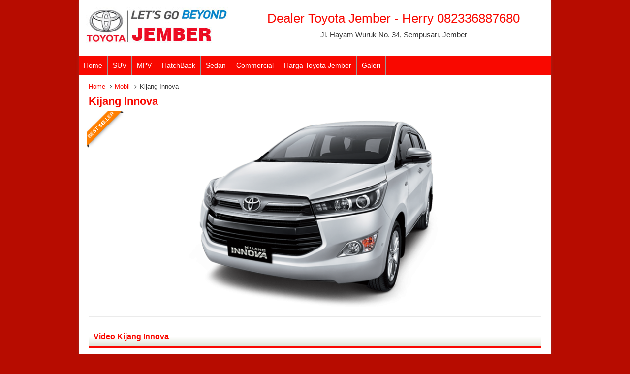

--- FILE ---
content_type: text/html; charset=UTF-8
request_url: https://toyotajember.com/mobil/kijang-innova/
body_size: 12995
content:
<!DOCTYPE html>
<!--[if IE]>
<script src="http://html5shiv.googlecode.com/svn/trunk/html5.js"></script>
<![endif]-->
<head>
<meta charset="utf-8">

<link rel="profile" href="http://gmpg.org/xfn/11" />
<link rel="pingback" href="https://toyotajember.com/xmlrpc.php" />
<meta name="viewport" content="width=device-width, initial-scale=1.0">
<link rel="stylesheet" type="text/css" href="http://fonts.googleapis.com/css?family=Raleway">

		<!-- All in One SEO 4.9.3 - aioseo.com -->
		<title>Kijang Innova - Dealer Toyota Jember</title>
	<meta name="description" content="Dealer Resmi Mobil Toyota Kijang Innova Jember - Dapatkan Promo dan Harga Terbaik Toyota Kijang Innova. Hubungi Sales Toyota Jember : Herry Wahyudi di Nomer 082336887680 (WA). Pelayanan cepat, ramah di Toyota Jember. Kami melayani seuruh wilayah Jawa Timur seperti; Lumajang, Bondowoso, Banyuwangi dan Situbondo. Exterior Toyota Kijang Innova Eksterior Toyota Kijang Innova hadir dengan konsep dynamic" />
	<meta name="robots" content="max-image-preview:large" />
	<meta name="google-site-verification" content="_24QxTBbzpX6dXwkj5I04c7MYVCY4Fvz6i4eydJc5Jg" />
	<link rel="canonical" href="https://toyotajember.com/mobil/kijang-innova/" />
	<meta name="generator" content="All in One SEO (AIOSEO) 4.9.3" />
		<meta property="og:locale" content="en_US" />
		<meta property="og:site_name" content="Dealer Toyota Jember - Promo Toyota" />
		<meta property="og:type" content="article" />
		<meta property="og:title" content="Kijang Innova - Dealer Toyota Jember" />
		<meta property="og:description" content="Dealer Resmi Mobil Toyota Kijang Innova Jember - Dapatkan Promo dan Harga Terbaik Toyota Kijang Innova. Hubungi Sales Toyota Jember : Herry Wahyudi di Nomer 082336887680 (WA). Pelayanan cepat, ramah di Toyota Jember. Kami melayani seuruh wilayah Jawa Timur seperti; Lumajang, Bondowoso, Banyuwangi dan Situbondo. Exterior Toyota Kijang Innova Eksterior Toyota Kijang Innova hadir dengan konsep dynamic" />
		<meta property="og:url" content="https://toyotajember.com/mobil/kijang-innova/" />
		<meta property="og:image" content="https://toyotajember.com/wp-content/uploads/2020/01/toyotajember.com07.jpg" />
		<meta property="og:image:secure_url" content="https://toyotajember.com/wp-content/uploads/2020/01/toyotajember.com07.jpg" />
		<meta property="og:image:width" content="720" />
		<meta property="og:image:height" content="415" />
		<meta property="article:published_time" content="2023-02-18T13:48:02+00:00" />
		<meta property="article:modified_time" content="2023-03-04T23:54:26+00:00" />
		<meta name="twitter:card" content="summary_large_image" />
		<meta name="twitter:title" content="Kijang Innova - Dealer Toyota Jember" />
		<meta name="twitter:description" content="Dealer Resmi Mobil Toyota Kijang Innova Jember - Dapatkan Promo dan Harga Terbaik Toyota Kijang Innova. Hubungi Sales Toyota Jember : Herry Wahyudi di Nomer 082336887680 (WA). Pelayanan cepat, ramah di Toyota Jember. Kami melayani seuruh wilayah Jawa Timur seperti; Lumajang, Bondowoso, Banyuwangi dan Situbondo. Exterior Toyota Kijang Innova Eksterior Toyota Kijang Innova hadir dengan konsep dynamic" />
		<meta name="twitter:image" content="https://toyotajember.com/wp-content/uploads/2020/01/toyotajember.com07.jpg" />
		<script type="application/ld+json" class="aioseo-schema">
			{"@context":"https:\/\/schema.org","@graph":[{"@type":"BreadcrumbList","@id":"https:\/\/toyotajember.com\/mobil\/kijang-innova\/#breadcrumblist","itemListElement":[{"@type":"ListItem","@id":"https:\/\/toyotajember.com#listItem","position":1,"name":"Home","item":"https:\/\/toyotajember.com","nextItem":{"@type":"ListItem","@id":"https:\/\/toyotajember.com\/mobil\/#listItem","name":"Mobil"}},{"@type":"ListItem","@id":"https:\/\/toyotajember.com\/mobil\/#listItem","position":2,"name":"Mobil","item":"https:\/\/toyotajember.com\/mobil\/","nextItem":{"@type":"ListItem","@id":"https:\/\/toyotajember.com\/mobil\/kijang-innova\/#listItem","name":"Kijang Innova"},"previousItem":{"@type":"ListItem","@id":"https:\/\/toyotajember.com#listItem","name":"Home"}},{"@type":"ListItem","@id":"https:\/\/toyotajember.com\/mobil\/kijang-innova\/#listItem","position":3,"name":"Kijang Innova","previousItem":{"@type":"ListItem","@id":"https:\/\/toyotajember.com\/mobil\/#listItem","name":"Mobil"}}]},{"@type":"Organization","@id":"https:\/\/toyotajember.com\/#organization","name":"Toyota Auto2000 Jember","description":"Promo Toyota","url":"https:\/\/toyotajember.com\/","telephone":"+6282336887680","logo":{"@type":"ImageObject","url":"https:\/\/toyotajember.com\/wp-content\/uploads\/2018\/09\/Gambar_Logo_Toyota.gif","@id":"https:\/\/toyotajember.com\/mobil\/kijang-innova\/#organizationLogo","width":328,"height":283},"image":{"@id":"https:\/\/toyotajember.com\/mobil\/kijang-innova\/#organizationLogo"}},{"@type":"WebPage","@id":"https:\/\/toyotajember.com\/mobil\/kijang-innova\/#webpage","url":"https:\/\/toyotajember.com\/mobil\/kijang-innova\/","name":"Kijang Innova - Dealer Toyota Jember","description":"Dealer Resmi Mobil Toyota Kijang Innova Jember - Dapatkan Promo dan Harga Terbaik Toyota Kijang Innova. Hubungi Sales Toyota Jember : Herry Wahyudi di Nomer 082336887680 (WA). Pelayanan cepat, ramah di Toyota Jember. Kami melayani seuruh wilayah Jawa Timur seperti; Lumajang, Bondowoso, Banyuwangi dan Situbondo. Exterior Toyota Kijang Innova Eksterior Toyota Kijang Innova hadir dengan konsep dynamic","inLanguage":"en-US","isPartOf":{"@id":"https:\/\/toyotajember.com\/#website"},"breadcrumb":{"@id":"https:\/\/toyotajember.com\/mobil\/kijang-innova\/#breadcrumblist"},"image":{"@type":"ImageObject","url":"https:\/\/toyotajember.com\/wp-content\/uploads\/2018\/09\/Toyota-Kijang-Innova.png","@id":"https:\/\/toyotajember.com\/mobil\/kijang-innova\/#mainImage","width":850,"height":431},"primaryImageOfPage":{"@id":"https:\/\/toyotajember.com\/mobil\/kijang-innova\/#mainImage"},"datePublished":"2023-02-18T13:48:02+00:00","dateModified":"2023-03-04T23:54:26+00:00"},{"@type":"WebSite","@id":"https:\/\/toyotajember.com\/#website","url":"https:\/\/toyotajember.com\/","name":"Dealer Toyota Jember","description":"Promo Toyota","inLanguage":"en-US","publisher":{"@id":"https:\/\/toyotajember.com\/#organization"}}]}
		</script>
		<!-- All in One SEO -->

		<link rel="Shortcut Icon" href="https://toyotajember.com/wp-content/uploads/2018/09/Gambar_Logo_Toyota.gif" type="image/x-icon" />
		<link rel='dns-prefetch' href='//maxcdn.bootstrapcdn.com' />
<script type="text/javascript">
window._wpemojiSettings = {"baseUrl":"https:\/\/s.w.org\/images\/core\/emoji\/14.0.0\/72x72\/","ext":".png","svgUrl":"https:\/\/s.w.org\/images\/core\/emoji\/14.0.0\/svg\/","svgExt":".svg","source":{"concatemoji":"https:\/\/toyotajember.com\/wp-includes\/js\/wp-emoji-release.min.js"}};
/*! This file is auto-generated */
!function(i,n){var o,s,e;function c(e){try{var t={supportTests:e,timestamp:(new Date).valueOf()};sessionStorage.setItem(o,JSON.stringify(t))}catch(e){}}function p(e,t,n){e.clearRect(0,0,e.canvas.width,e.canvas.height),e.fillText(t,0,0);var t=new Uint32Array(e.getImageData(0,0,e.canvas.width,e.canvas.height).data),r=(e.clearRect(0,0,e.canvas.width,e.canvas.height),e.fillText(n,0,0),new Uint32Array(e.getImageData(0,0,e.canvas.width,e.canvas.height).data));return t.every(function(e,t){return e===r[t]})}function u(e,t,n){switch(t){case"flag":return n(e,"\ud83c\udff3\ufe0f\u200d\u26a7\ufe0f","\ud83c\udff3\ufe0f\u200b\u26a7\ufe0f")?!1:!n(e,"\ud83c\uddfa\ud83c\uddf3","\ud83c\uddfa\u200b\ud83c\uddf3")&&!n(e,"\ud83c\udff4\udb40\udc67\udb40\udc62\udb40\udc65\udb40\udc6e\udb40\udc67\udb40\udc7f","\ud83c\udff4\u200b\udb40\udc67\u200b\udb40\udc62\u200b\udb40\udc65\u200b\udb40\udc6e\u200b\udb40\udc67\u200b\udb40\udc7f");case"emoji":return!n(e,"\ud83e\udef1\ud83c\udffb\u200d\ud83e\udef2\ud83c\udfff","\ud83e\udef1\ud83c\udffb\u200b\ud83e\udef2\ud83c\udfff")}return!1}function f(e,t,n){var r="undefined"!=typeof WorkerGlobalScope&&self instanceof WorkerGlobalScope?new OffscreenCanvas(300,150):i.createElement("canvas"),a=r.getContext("2d",{willReadFrequently:!0}),o=(a.textBaseline="top",a.font="600 32px Arial",{});return e.forEach(function(e){o[e]=t(a,e,n)}),o}function t(e){var t=i.createElement("script");t.src=e,t.defer=!0,i.head.appendChild(t)}"undefined"!=typeof Promise&&(o="wpEmojiSettingsSupports",s=["flag","emoji"],n.supports={everything:!0,everythingExceptFlag:!0},e=new Promise(function(e){i.addEventListener("DOMContentLoaded",e,{once:!0})}),new Promise(function(t){var n=function(){try{var e=JSON.parse(sessionStorage.getItem(o));if("object"==typeof e&&"number"==typeof e.timestamp&&(new Date).valueOf()<e.timestamp+604800&&"object"==typeof e.supportTests)return e.supportTests}catch(e){}return null}();if(!n){if("undefined"!=typeof Worker&&"undefined"!=typeof OffscreenCanvas&&"undefined"!=typeof URL&&URL.createObjectURL&&"undefined"!=typeof Blob)try{var e="postMessage("+f.toString()+"("+[JSON.stringify(s),u.toString(),p.toString()].join(",")+"));",r=new Blob([e],{type:"text/javascript"}),a=new Worker(URL.createObjectURL(r),{name:"wpTestEmojiSupports"});return void(a.onmessage=function(e){c(n=e.data),a.terminate(),t(n)})}catch(e){}c(n=f(s,u,p))}t(n)}).then(function(e){for(var t in e)n.supports[t]=e[t],n.supports.everything=n.supports.everything&&n.supports[t],"flag"!==t&&(n.supports.everythingExceptFlag=n.supports.everythingExceptFlag&&n.supports[t]);n.supports.everythingExceptFlag=n.supports.everythingExceptFlag&&!n.supports.flag,n.DOMReady=!1,n.readyCallback=function(){n.DOMReady=!0}}).then(function(){return e}).then(function(){var e;n.supports.everything||(n.readyCallback(),(e=n.source||{}).concatemoji?t(e.concatemoji):e.wpemoji&&e.twemoji&&(t(e.twemoji),t(e.wpemoji)))}))}((window,document),window._wpemojiSettings);
</script>
<style type="text/css">
img.wp-smiley,
img.emoji {
	display: inline !important;
	border: none !important;
	box-shadow: none !important;
	height: 1em !important;
	width: 1em !important;
	margin: 0 0.07em !important;
	vertical-align: -0.1em !important;
	background: none !important;
	padding: 0 !important;
}
</style>
	<link rel='stylesheet' id='wp-block-library-css' href='https://toyotajember.com/wp-includes/css/dist/block-library/style.min.css' type='text/css' media='all' />
<link rel='stylesheet' id='aioseo/css/src/vue/standalone/blocks/table-of-contents/global.scss-css' href='https://toyotajember.com/wp-content/plugins/all-in-one-seo-pack/dist/Lite/assets/css/table-of-contents/global.e90f6d47.css' type='text/css' media='all' />
<style id='classic-theme-styles-inline-css' type='text/css'>
/*! This file is auto-generated */
.wp-block-button__link{color:#fff;background-color:#32373c;border-radius:9999px;box-shadow:none;text-decoration:none;padding:calc(.667em + 2px) calc(1.333em + 2px);font-size:1.125em}.wp-block-file__button{background:#32373c;color:#fff;text-decoration:none}
</style>
<style id='global-styles-inline-css' type='text/css'>
body{--wp--preset--color--black: #000000;--wp--preset--color--cyan-bluish-gray: #abb8c3;--wp--preset--color--white: #ffffff;--wp--preset--color--pale-pink: #f78da7;--wp--preset--color--vivid-red: #cf2e2e;--wp--preset--color--luminous-vivid-orange: #ff6900;--wp--preset--color--luminous-vivid-amber: #fcb900;--wp--preset--color--light-green-cyan: #7bdcb5;--wp--preset--color--vivid-green-cyan: #00d084;--wp--preset--color--pale-cyan-blue: #8ed1fc;--wp--preset--color--vivid-cyan-blue: #0693e3;--wp--preset--color--vivid-purple: #9b51e0;--wp--preset--gradient--vivid-cyan-blue-to-vivid-purple: linear-gradient(135deg,rgba(6,147,227,1) 0%,rgb(155,81,224) 100%);--wp--preset--gradient--light-green-cyan-to-vivid-green-cyan: linear-gradient(135deg,rgb(122,220,180) 0%,rgb(0,208,130) 100%);--wp--preset--gradient--luminous-vivid-amber-to-luminous-vivid-orange: linear-gradient(135deg,rgba(252,185,0,1) 0%,rgba(255,105,0,1) 100%);--wp--preset--gradient--luminous-vivid-orange-to-vivid-red: linear-gradient(135deg,rgba(255,105,0,1) 0%,rgb(207,46,46) 100%);--wp--preset--gradient--very-light-gray-to-cyan-bluish-gray: linear-gradient(135deg,rgb(238,238,238) 0%,rgb(169,184,195) 100%);--wp--preset--gradient--cool-to-warm-spectrum: linear-gradient(135deg,rgb(74,234,220) 0%,rgb(151,120,209) 20%,rgb(207,42,186) 40%,rgb(238,44,130) 60%,rgb(251,105,98) 80%,rgb(254,248,76) 100%);--wp--preset--gradient--blush-light-purple: linear-gradient(135deg,rgb(255,206,236) 0%,rgb(152,150,240) 100%);--wp--preset--gradient--blush-bordeaux: linear-gradient(135deg,rgb(254,205,165) 0%,rgb(254,45,45) 50%,rgb(107,0,62) 100%);--wp--preset--gradient--luminous-dusk: linear-gradient(135deg,rgb(255,203,112) 0%,rgb(199,81,192) 50%,rgb(65,88,208) 100%);--wp--preset--gradient--pale-ocean: linear-gradient(135deg,rgb(255,245,203) 0%,rgb(182,227,212) 50%,rgb(51,167,181) 100%);--wp--preset--gradient--electric-grass: linear-gradient(135deg,rgb(202,248,128) 0%,rgb(113,206,126) 100%);--wp--preset--gradient--midnight: linear-gradient(135deg,rgb(2,3,129) 0%,rgb(40,116,252) 100%);--wp--preset--font-size--small: 13px;--wp--preset--font-size--medium: 20px;--wp--preset--font-size--large: 36px;--wp--preset--font-size--x-large: 42px;--wp--preset--spacing--20: 0.44rem;--wp--preset--spacing--30: 0.67rem;--wp--preset--spacing--40: 1rem;--wp--preset--spacing--50: 1.5rem;--wp--preset--spacing--60: 2.25rem;--wp--preset--spacing--70: 3.38rem;--wp--preset--spacing--80: 5.06rem;--wp--preset--shadow--natural: 6px 6px 9px rgba(0, 0, 0, 0.2);--wp--preset--shadow--deep: 12px 12px 50px rgba(0, 0, 0, 0.4);--wp--preset--shadow--sharp: 6px 6px 0px rgba(0, 0, 0, 0.2);--wp--preset--shadow--outlined: 6px 6px 0px -3px rgba(255, 255, 255, 1), 6px 6px rgba(0, 0, 0, 1);--wp--preset--shadow--crisp: 6px 6px 0px rgba(0, 0, 0, 1);}:where(.is-layout-flex){gap: 0.5em;}:where(.is-layout-grid){gap: 0.5em;}body .is-layout-flow > .alignleft{float: left;margin-inline-start: 0;margin-inline-end: 2em;}body .is-layout-flow > .alignright{float: right;margin-inline-start: 2em;margin-inline-end: 0;}body .is-layout-flow > .aligncenter{margin-left: auto !important;margin-right: auto !important;}body .is-layout-constrained > .alignleft{float: left;margin-inline-start: 0;margin-inline-end: 2em;}body .is-layout-constrained > .alignright{float: right;margin-inline-start: 2em;margin-inline-end: 0;}body .is-layout-constrained > .aligncenter{margin-left: auto !important;margin-right: auto !important;}body .is-layout-constrained > :where(:not(.alignleft):not(.alignright):not(.alignfull)){max-width: var(--wp--style--global--content-size);margin-left: auto !important;margin-right: auto !important;}body .is-layout-constrained > .alignwide{max-width: var(--wp--style--global--wide-size);}body .is-layout-flex{display: flex;}body .is-layout-flex{flex-wrap: wrap;align-items: center;}body .is-layout-flex > *{margin: 0;}body .is-layout-grid{display: grid;}body .is-layout-grid > *{margin: 0;}:where(.wp-block-columns.is-layout-flex){gap: 2em;}:where(.wp-block-columns.is-layout-grid){gap: 2em;}:where(.wp-block-post-template.is-layout-flex){gap: 1.25em;}:where(.wp-block-post-template.is-layout-grid){gap: 1.25em;}.has-black-color{color: var(--wp--preset--color--black) !important;}.has-cyan-bluish-gray-color{color: var(--wp--preset--color--cyan-bluish-gray) !important;}.has-white-color{color: var(--wp--preset--color--white) !important;}.has-pale-pink-color{color: var(--wp--preset--color--pale-pink) !important;}.has-vivid-red-color{color: var(--wp--preset--color--vivid-red) !important;}.has-luminous-vivid-orange-color{color: var(--wp--preset--color--luminous-vivid-orange) !important;}.has-luminous-vivid-amber-color{color: var(--wp--preset--color--luminous-vivid-amber) !important;}.has-light-green-cyan-color{color: var(--wp--preset--color--light-green-cyan) !important;}.has-vivid-green-cyan-color{color: var(--wp--preset--color--vivid-green-cyan) !important;}.has-pale-cyan-blue-color{color: var(--wp--preset--color--pale-cyan-blue) !important;}.has-vivid-cyan-blue-color{color: var(--wp--preset--color--vivid-cyan-blue) !important;}.has-vivid-purple-color{color: var(--wp--preset--color--vivid-purple) !important;}.has-black-background-color{background-color: var(--wp--preset--color--black) !important;}.has-cyan-bluish-gray-background-color{background-color: var(--wp--preset--color--cyan-bluish-gray) !important;}.has-white-background-color{background-color: var(--wp--preset--color--white) !important;}.has-pale-pink-background-color{background-color: var(--wp--preset--color--pale-pink) !important;}.has-vivid-red-background-color{background-color: var(--wp--preset--color--vivid-red) !important;}.has-luminous-vivid-orange-background-color{background-color: var(--wp--preset--color--luminous-vivid-orange) !important;}.has-luminous-vivid-amber-background-color{background-color: var(--wp--preset--color--luminous-vivid-amber) !important;}.has-light-green-cyan-background-color{background-color: var(--wp--preset--color--light-green-cyan) !important;}.has-vivid-green-cyan-background-color{background-color: var(--wp--preset--color--vivid-green-cyan) !important;}.has-pale-cyan-blue-background-color{background-color: var(--wp--preset--color--pale-cyan-blue) !important;}.has-vivid-cyan-blue-background-color{background-color: var(--wp--preset--color--vivid-cyan-blue) !important;}.has-vivid-purple-background-color{background-color: var(--wp--preset--color--vivid-purple) !important;}.has-black-border-color{border-color: var(--wp--preset--color--black) !important;}.has-cyan-bluish-gray-border-color{border-color: var(--wp--preset--color--cyan-bluish-gray) !important;}.has-white-border-color{border-color: var(--wp--preset--color--white) !important;}.has-pale-pink-border-color{border-color: var(--wp--preset--color--pale-pink) !important;}.has-vivid-red-border-color{border-color: var(--wp--preset--color--vivid-red) !important;}.has-luminous-vivid-orange-border-color{border-color: var(--wp--preset--color--luminous-vivid-orange) !important;}.has-luminous-vivid-amber-border-color{border-color: var(--wp--preset--color--luminous-vivid-amber) !important;}.has-light-green-cyan-border-color{border-color: var(--wp--preset--color--light-green-cyan) !important;}.has-vivid-green-cyan-border-color{border-color: var(--wp--preset--color--vivid-green-cyan) !important;}.has-pale-cyan-blue-border-color{border-color: var(--wp--preset--color--pale-cyan-blue) !important;}.has-vivid-cyan-blue-border-color{border-color: var(--wp--preset--color--vivid-cyan-blue) !important;}.has-vivid-purple-border-color{border-color: var(--wp--preset--color--vivid-purple) !important;}.has-vivid-cyan-blue-to-vivid-purple-gradient-background{background: var(--wp--preset--gradient--vivid-cyan-blue-to-vivid-purple) !important;}.has-light-green-cyan-to-vivid-green-cyan-gradient-background{background: var(--wp--preset--gradient--light-green-cyan-to-vivid-green-cyan) !important;}.has-luminous-vivid-amber-to-luminous-vivid-orange-gradient-background{background: var(--wp--preset--gradient--luminous-vivid-amber-to-luminous-vivid-orange) !important;}.has-luminous-vivid-orange-to-vivid-red-gradient-background{background: var(--wp--preset--gradient--luminous-vivid-orange-to-vivid-red) !important;}.has-very-light-gray-to-cyan-bluish-gray-gradient-background{background: var(--wp--preset--gradient--very-light-gray-to-cyan-bluish-gray) !important;}.has-cool-to-warm-spectrum-gradient-background{background: var(--wp--preset--gradient--cool-to-warm-spectrum) !important;}.has-blush-light-purple-gradient-background{background: var(--wp--preset--gradient--blush-light-purple) !important;}.has-blush-bordeaux-gradient-background{background: var(--wp--preset--gradient--blush-bordeaux) !important;}.has-luminous-dusk-gradient-background{background: var(--wp--preset--gradient--luminous-dusk) !important;}.has-pale-ocean-gradient-background{background: var(--wp--preset--gradient--pale-ocean) !important;}.has-electric-grass-gradient-background{background: var(--wp--preset--gradient--electric-grass) !important;}.has-midnight-gradient-background{background: var(--wp--preset--gradient--midnight) !important;}.has-small-font-size{font-size: var(--wp--preset--font-size--small) !important;}.has-medium-font-size{font-size: var(--wp--preset--font-size--medium) !important;}.has-large-font-size{font-size: var(--wp--preset--font-size--large) !important;}.has-x-large-font-size{font-size: var(--wp--preset--font-size--x-large) !important;}
.wp-block-navigation a:where(:not(.wp-element-button)){color: inherit;}
:where(.wp-block-post-template.is-layout-flex){gap: 1.25em;}:where(.wp-block-post-template.is-layout-grid){gap: 1.25em;}
:where(.wp-block-columns.is-layout-flex){gap: 2em;}:where(.wp-block-columns.is-layout-grid){gap: 2em;}
.wp-block-pullquote{font-size: 1.5em;line-height: 1.6;}
</style>
<link rel='stylesheet' id='font-awesome-css' href='//maxcdn.bootstrapcdn.com/font-awesome/4.7.0/css/font-awesome.min.css' type='text/css' media='all' />
<link rel='stylesheet' id='lcb-css-movement-css' href='https://toyotajember.com/wp-content/plugins/lead-call-buttons/css/movement.css' type='text/css' media='all' />
<link rel='stylesheet' id='lcb-css-main-css' href='https://toyotajember.com/wp-content/plugins/lead-call-buttons/css/plugin-main.css' type='text/css' media='all' />
<link rel='stylesheet' id='vcss-css' href='https://toyotajember.com/wp-content/themes/DealerMobil/css/v-css.css' type='text/css' media='all' />
<link rel='stylesheet' id='style-css' href='https://toyotajember.com/wp-content/themes/DealerMobil/style.css' type='text/css' media='all' />
<script type='text/javascript' src='https://toyotajember.com/wp-content/plugins/lead-call-buttons/js/movement.js' defer='defer' id='lead_call_button_movement_script-js'></script>
<script type='text/javascript' src='https://toyotajember.com/wp-content/plugins/lead-call-buttons/js/script.js' defer='defer' id='lead_call_button_script-js'></script>
<link rel="https://api.w.org/" href="https://toyotajember.com/wp-json/" /><link rel="EditURI" type="application/rsd+xml" title="RSD" href="https://toyotajember.com/xmlrpc.php?rsd" />
<link rel='shortlink' href='https://toyotajember.com/?p=48' />
<link rel="alternate" type="application/json+oembed" href="https://toyotajember.com/wp-json/oembed/1.0/embed?url=https%3A%2F%2Ftoyotajember.com%2Fmobil%2Fkijang-innova%2F" />
<link rel="alternate" type="text/xml+oembed" href="https://toyotajember.com/wp-json/oembed/1.0/embed?url=https%3A%2F%2Ftoyotajember.com%2Fmobil%2Fkijang-innova%2F&#038;format=xml" />
<!-- Google Tag Manager -->
<script>(function(w,d,s,l,i){w[l]=w[l]||[];w[l].push({'gtm.start':
new Date().getTime(),event:'gtm.js'});var f=d.getElementsByTagName(s)[0],
j=d.createElement(s),dl=l!='dataLayer'?'&l='+l:'';j.async=true;j.src=
'https://www.googletagmanager.com/gtm.js?id='+i+dl;f.parentNode.insertBefore(j,f);
})(window,document,'script','dataLayer','GTM-TQGL9D3');</script>
<!-- End Google Tag Manager -->			<style type="text/css">
							</style>		
		<style type="text/css">
body{ margin:0px auto; padding:0px;
background-color:#B70C00;}
a, h1, h2, h3, h4  {color:#F90800;}
.vtr-menu-icon {background-color: #F90800;}
.vtr-menu  {background-color: #F90800;}
.vtr-menu  li.active > a,.vtr-menu  li.active,.vtr-menu  li:hover > a {	background-color: #000;}
.wp-pagenavi a:hover{color:#FFF;background-color:#F90800;}
.current{color:#FFFFFF;background-color:#F90800;}
#widget-form .button {background:#F90800;}
.sidebar h4{background-color: #F90800;}
.sidebar .box ul li a:hover{ color: #F90800; }
.btn{ background-color: #F90800; }
.button-widget-link{color:#F90800;}
.vtr-title{color: #F90800;border-bottom-width: 4px;border-bottom-style: solid;border-bottom-color:#F90800;}
.footer a{color:#F90800;border-top-color: #F90800;}
.vcard-name {color:#F90800;}
.vcard-footer {	background-color: #F90800;}
.keatas a{color:#999;}
.header-title{color: #F90800;} 
</style>
</head>
<body>
<div id="wrap">
<div class="header">
<div class="grid-4"><div class="header-logo"><a href="https://toyotajember.com" title="Dealer Toyota Jember">
<img src="https://toyotajember.com/wp-content/uploads/2023/08/logo-toyota-jember.jpg" alt="Dealer Toyota Jember" ></a></div>
</div>
<div class="grid-8">
<div class="header-title">Dealer Toyota Jember - Herry 082336887680<p>Jl. Hayam Wuruk No. 34, Sempusari, Jember</p></div>
    </div>
</div>
<div class="vtr-menu-wrap">
    <div class="vtr-menu-icon">Menu <i class="icon-th-list pull-right"></i></div>
    <div class="menu-menu-1-container"><ul id="menu-menu-1" class="mobile-menu"><li id="menu-item-62" class="menu-item menu-item-type-custom menu-item-object-custom menu-item-home menu-item-62"><a href="https://toyotajember.com/">Home</a></li>
<li id="menu-item-86" class="menu-item menu-item-type-custom menu-item-object-custom menu-item-has-children menu-item-86"><a href="#">SUV</a>
<ul class="sub-menu">
	<li id="menu-item-91" class="menu-item menu-item-type-custom menu-item-object-custom menu-item-91"><a href="https://toyotajember.com/mobil/all-new-c-hr/">C-HR</a></li>
	<li id="menu-item-92" class="menu-item menu-item-type-custom menu-item-object-custom menu-item-92"><a href="https://toyotajember.com/mobil/all-new-rush/">New Rush</a></li>
	<li id="menu-item-93" class="menu-item menu-item-type-custom menu-item-object-custom menu-item-93"><a href="https://toyotajember.com/mobil/fortuner-trd/">Fortuner</a></li>
	<li id="menu-item-94" class="menu-item menu-item-type-custom menu-item-object-custom menu-item-94"><a href="https://toyotajember.com/mobil/land-cruiser/">Land Cruiser</a></li>
</ul>
</li>
<li id="menu-item-87" class="menu-item menu-item-type-custom menu-item-object-custom current-menu-ancestor current-menu-parent menu-item-has-children menu-item-87"><a href="#">MPV</a>
<ul class="sub-menu">
	<li id="menu-item-103" class="menu-item menu-item-type-custom menu-item-object-custom menu-item-103"><a href="https://toyotajember.com/mobil/calya/">Calya</a></li>
	<li id="menu-item-102" class="menu-item menu-item-type-custom menu-item-object-custom menu-item-102"><a href="https://toyotajember.com/mobil/avanza/">Great New Avanza</a></li>
	<li id="menu-item-110" class="menu-item menu-item-type-custom menu-item-object-custom menu-item-110"><a href="https://toyotajember.com/mobil/veloz/">Veloz</a></li>
	<li id="menu-item-107" class="menu-item menu-item-type-custom menu-item-object-custom menu-item-107"><a href="https://toyotajember.com/mobil/new-sienta/">New Sienta</a></li>
	<li id="menu-item-101" class="menu-item menu-item-type-custom menu-item-object-custom menu-item-101"><a href="https://toyotajember.com/mobil/all-new-voxy/">All New Voxy</a></li>
	<li id="menu-item-104" class="menu-item menu-item-type-custom menu-item-object-custom current-menu-item menu-item-104"><a href="https://toyotajember.com/mobil/kijang-innova/" aria-current="page">Kijang Innova</a></li>
	<li id="menu-item-109" class="menu-item menu-item-type-custom menu-item-object-custom menu-item-109"><a href="https://toyotajember.com/mobil/new-venturer/">New Venturer</a></li>
	<li id="menu-item-105" class="menu-item menu-item-type-custom menu-item-object-custom menu-item-105"><a href="https://toyotajember.com/mobil/nav1/">NAV1</a></li>
	<li id="menu-item-106" class="menu-item menu-item-type-custom menu-item-object-custom menu-item-106"><a href="https://toyotajember.com/mobil/new-alphard/">New Alphard</a></li>
	<li id="menu-item-108" class="menu-item menu-item-type-custom menu-item-object-custom menu-item-108"><a href="https://toyotajember.com/mobil/new-vellfire/">New Vellfire</a></li>
</ul>
</li>
<li id="menu-item-88" class="menu-item menu-item-type-custom menu-item-object-custom menu-item-has-children menu-item-88"><a href="#">HatchBack</a>
<ul class="sub-menu">
	<li id="menu-item-95" class="menu-item menu-item-type-custom menu-item-object-custom menu-item-95"><a href="https://toyotajember.com/mobil/new-agya/">New Agya</a></li>
	<li id="menu-item-96" class="menu-item menu-item-type-custom menu-item-object-custom menu-item-96"><a href="https://toyotajember.com/mobil/etios-valco/">Etios Valco</a></li>
	<li id="menu-item-97" class="menu-item menu-item-type-custom menu-item-object-custom menu-item-97"><a href="https://toyotajember.com/mobil/new-yaris/">New Yaris</a></li>
</ul>
</li>
<li id="menu-item-89" class="menu-item menu-item-type-custom menu-item-object-custom menu-item-has-children menu-item-89"><a href="#">Sedan</a>
<ul class="sub-menu">
	<li id="menu-item-98" class="menu-item menu-item-type-custom menu-item-object-custom menu-item-98"><a href="https://toyotajember.com/mobil/new-vios/">New Vios</a></li>
	<li id="menu-item-100" class="menu-item menu-item-type-custom menu-item-object-custom menu-item-100"><a href="https://toyotajember.com/mobil/new-corolla-altis/">New Corolla Altis</a></li>
	<li id="menu-item-99" class="menu-item menu-item-type-custom menu-item-object-custom menu-item-99"><a href="https://toyotajember.com/mobil/new-camry/">New Camry</a></li>
	<li id="menu-item-116" class="menu-item menu-item-type-custom menu-item-object-custom menu-item-116"><a href="https://toyotajember.com/mobil/86/">86</a></li>
</ul>
</li>
<li id="menu-item-90" class="menu-item menu-item-type-custom menu-item-object-custom menu-item-has-children menu-item-90"><a href="#">Commercial</a>
<ul class="sub-menu">
	<li id="menu-item-112" class="menu-item menu-item-type-custom menu-item-object-custom menu-item-112"><a href="https://toyotajember.com/mobil/hilux-s-cab/">Hilux S Cab</a></li>
	<li id="menu-item-113" class="menu-item menu-item-type-custom menu-item-object-custom menu-item-113"><a href="https://toyotajember.com/mobil/hilux-d-cab/">Hilux D cab</a></li>
	<li id="menu-item-114" class="menu-item menu-item-type-custom menu-item-object-custom menu-item-114"><a href="https://toyotajember.com/mobil/hilux-c-cab/">Hilux C Cab</a></li>
	<li id="menu-item-111" class="menu-item menu-item-type-custom menu-item-object-custom menu-item-111"><a href="https://toyotajember.com/mobil/hiace/">HiAce</a></li>
	<li id="menu-item-115" class="menu-item menu-item-type-custom menu-item-object-custom menu-item-115"><a href="https://toyotajember.com/mobil/dyna/">Dyna</a></li>
</ul>
</li>
<li id="menu-item-63" class="menu-item menu-item-type-post_type menu-item-object-page menu-item-63"><a href="https://toyotajember.com/pricelist/">Harga Toyota Jember</a></li>
<li id="menu-item-399" class="menu-item menu-item-type-post_type menu-item-object-page menu-item-399"><a href="https://toyotajember.com/galeri/">Galeri</a></li>
</ul></div></div>
<div class="menu-menu-1-container"><ul id="menu-menu-2" class="vtr-menu"><li class="menu-item menu-item-type-custom menu-item-object-custom menu-item-home menu-item-62"><a href="https://toyotajember.com/">Home</a></li>
<li class="menu-item menu-item-type-custom menu-item-object-custom menu-item-has-children menu-item-86"><a href="#">SUV</a>
<ul class="sub-menu">
	<li class="menu-item menu-item-type-custom menu-item-object-custom menu-item-91"><a href="https://toyotajember.com/mobil/all-new-c-hr/">C-HR</a></li>
	<li class="menu-item menu-item-type-custom menu-item-object-custom menu-item-92"><a href="https://toyotajember.com/mobil/all-new-rush/">New Rush</a></li>
	<li class="menu-item menu-item-type-custom menu-item-object-custom menu-item-93"><a href="https://toyotajember.com/mobil/fortuner-trd/">Fortuner</a></li>
	<li class="menu-item menu-item-type-custom menu-item-object-custom menu-item-94"><a href="https://toyotajember.com/mobil/land-cruiser/">Land Cruiser</a></li>
</ul>
</li>
<li class="menu-item menu-item-type-custom menu-item-object-custom current-menu-ancestor current-menu-parent menu-item-has-children menu-item-87"><a href="#">MPV</a>
<ul class="sub-menu">
	<li class="menu-item menu-item-type-custom menu-item-object-custom menu-item-103"><a href="https://toyotajember.com/mobil/calya/">Calya</a></li>
	<li class="menu-item menu-item-type-custom menu-item-object-custom menu-item-102"><a href="https://toyotajember.com/mobil/avanza/">Great New Avanza</a></li>
	<li class="menu-item menu-item-type-custom menu-item-object-custom menu-item-110"><a href="https://toyotajember.com/mobil/veloz/">Veloz</a></li>
	<li class="menu-item menu-item-type-custom menu-item-object-custom menu-item-107"><a href="https://toyotajember.com/mobil/new-sienta/">New Sienta</a></li>
	<li class="menu-item menu-item-type-custom menu-item-object-custom menu-item-101"><a href="https://toyotajember.com/mobil/all-new-voxy/">All New Voxy</a></li>
	<li class="menu-item menu-item-type-custom menu-item-object-custom current-menu-item menu-item-104"><a href="https://toyotajember.com/mobil/kijang-innova/" aria-current="page">Kijang Innova</a></li>
	<li class="menu-item menu-item-type-custom menu-item-object-custom menu-item-109"><a href="https://toyotajember.com/mobil/new-venturer/">New Venturer</a></li>
	<li class="menu-item menu-item-type-custom menu-item-object-custom menu-item-105"><a href="https://toyotajember.com/mobil/nav1/">NAV1</a></li>
	<li class="menu-item menu-item-type-custom menu-item-object-custom menu-item-106"><a href="https://toyotajember.com/mobil/new-alphard/">New Alphard</a></li>
	<li class="menu-item menu-item-type-custom menu-item-object-custom menu-item-108"><a href="https://toyotajember.com/mobil/new-vellfire/">New Vellfire</a></li>
</ul>
</li>
<li class="menu-item menu-item-type-custom menu-item-object-custom menu-item-has-children menu-item-88"><a href="#">HatchBack</a>
<ul class="sub-menu">
	<li class="menu-item menu-item-type-custom menu-item-object-custom menu-item-95"><a href="https://toyotajember.com/mobil/new-agya/">New Agya</a></li>
	<li class="menu-item menu-item-type-custom menu-item-object-custom menu-item-96"><a href="https://toyotajember.com/mobil/etios-valco/">Etios Valco</a></li>
	<li class="menu-item menu-item-type-custom menu-item-object-custom menu-item-97"><a href="https://toyotajember.com/mobil/new-yaris/">New Yaris</a></li>
</ul>
</li>
<li class="menu-item menu-item-type-custom menu-item-object-custom menu-item-has-children menu-item-89"><a href="#">Sedan</a>
<ul class="sub-menu">
	<li class="menu-item menu-item-type-custom menu-item-object-custom menu-item-98"><a href="https://toyotajember.com/mobil/new-vios/">New Vios</a></li>
	<li class="menu-item menu-item-type-custom menu-item-object-custom menu-item-100"><a href="https://toyotajember.com/mobil/new-corolla-altis/">New Corolla Altis</a></li>
	<li class="menu-item menu-item-type-custom menu-item-object-custom menu-item-99"><a href="https://toyotajember.com/mobil/new-camry/">New Camry</a></li>
	<li class="menu-item menu-item-type-custom menu-item-object-custom menu-item-116"><a href="https://toyotajember.com/mobil/86/">86</a></li>
</ul>
</li>
<li class="menu-item menu-item-type-custom menu-item-object-custom menu-item-has-children menu-item-90"><a href="#">Commercial</a>
<ul class="sub-menu">
	<li class="menu-item menu-item-type-custom menu-item-object-custom menu-item-112"><a href="https://toyotajember.com/mobil/hilux-s-cab/">Hilux S Cab</a></li>
	<li class="menu-item menu-item-type-custom menu-item-object-custom menu-item-113"><a href="https://toyotajember.com/mobil/hilux-d-cab/">Hilux D cab</a></li>
	<li class="menu-item menu-item-type-custom menu-item-object-custom menu-item-114"><a href="https://toyotajember.com/mobil/hilux-c-cab/">Hilux C Cab</a></li>
	<li class="menu-item menu-item-type-custom menu-item-object-custom menu-item-111"><a href="https://toyotajember.com/mobil/hiace/">HiAce</a></li>
	<li class="menu-item menu-item-type-custom menu-item-object-custom menu-item-115"><a href="https://toyotajember.com/mobil/dyna/">Dyna</a></li>
</ul>
</li>
<li class="menu-item menu-item-type-post_type menu-item-object-page menu-item-63"><a href="https://toyotajember.com/pricelist/">Harga Toyota Jember</a></li>
<li class="menu-item menu-item-type-post_type menu-item-object-page menu-item-399"><a href="https://toyotajember.com/galeri/">Galeri</a></li>
</ul></div><div class="container">
<div class="grid-12">
	<div class="nest">
	     <div class="grid-12 "><div class="breadcrumbs"><div xmlns:v="http://rdf.data-vocabulary.org/#"><span typeof="v:Breadcrumb"><a rel="v:url" property="v:title" href="https://toyotajember.com/">Home</a></span><i class="icon-angle-right"></i><span typeof="v:Breadcrumb"><a rel="v:url" property="v:title" href="https://toyotajember.com/mobil/" title="Mobil">Mobil</a></span><i class="icon-angle-right"></i>Kijang Innova</div></div>     <h1><a href="https://toyotajember.com/mobil/kijang-innova/" title="Kijang Innova">Kijang Innova</a></h1>
        <div class="photo"><div class="ribbon best"><span>Best Seller</span></div>
	              <a href="https://toyotajember.com/wp-content/uploads/2018/09/Toyota-Kijang-Innova-683x400.png" data-title="Kijang Innova">
					<img src="https://toyotajember.com/wp-content/uploads/2018/09/Toyota-Kijang-Innova-683x400.png" alt="Kijang Innova" width="683" height="400" /></a>                 
                    
                    
                    
                    
			                 <div class="photo-slider"><ul id="small-slider">
	</ul>
</div> 
                </div>
       </div>


                
    <div class="grid-12">
        <div class="vtr-title"><h3>Video Kijang Innova</h3></div>
        <div class="videowrapper">
        <iframe width="560" height="315" src="https://www.youtube.com/embed/pr2eDxFP_zk" frameborder="0" allowfullscreen></iframe>
        </div>
    </div>

      <div class="grid-12">
          <div class="vtr-title"><h2>Tipe dan harga Kijang Innova</h2></div>
          <table class="vtr-table" >
          <thead><tr><th>Tipe</th><th>Harga</th></tr></thead>
                      <tr>
            <td>2.0 G MT</td>
            <td>377.133.000</td>

            </tr>
		            <tr>
            <td>2.4 G DSL MT</td>
            <td>405.183.000</td>

            </tr>
		          </table>
      </div>

      <div class="grid-12">
          <div class="vtr-title"><h2>Deskripsi Mobil Kijang Innova</h2></div>
          <div class="post"><p>Dealer Resmi Mobil <strong>Toyota Kijang Innova</strong> Jember &#8211; Dapatkan Promo dan Harga Terbaik <em>Toyota Kijang Innova</em>. Hubungi Sales Toyota Jember : <strong>Herry Wahyudi</strong> di Nomer <strong>082336887680</strong> (WA). Pelayanan cepat, ramah di <a href="/">Toyota Jember</a>. Kami melayani seuruh wilayah Jawa Timur seperti; <a href="/">Lumajang</a>, <a href="/">Bondowoso</a>, <a href="/">Banyuwangi</a> dan <a href="/">Situbondo</a>.</p>
<h2>Exterior Toyota Kijang Innova</h2>
<p>Eksterior Toyota Kijang Innova hadir dengan konsep dynamic serta aerodinamis, ditambah kekuatan dari sebuah mobil, hasilnya adalah sebuah eksterior dengan tampilan seductive.</p>
<h3>Interior Toyota Kijang Innova</h3>
<p>Dengan konsep desain expansive cockpit yang luas, dilengkapi juga dengan fitur berteknologi terkini yang memberikan pengalaman smart drive sesuai dengan pribadi gaya hidup Anda yang dinamis.</p>
<h4>Teknologi Toyota Kijang Innova</h4>
<p>Didukung teknologi inovatif yang meningkatkan kesenangan berkendara untuk Anda, nikmati sensasi berkendara yang tangguh bersama Toyota Kijang Innova dalam mengarungi petualangan Anda di dalam kota maupun luar kota.<br />
Toyota Kijang Innova memiliki kapasitas kabin yang luas untuk kenyamanan pengemudi dan penumpang sepanjang perjalanan serta menunjang apapun aktivitas Anda sesuai kebutuhan.</p>
<h5>Safety Toyota Kijang Innova</h5>
<p>Toyota selalu berkomitmen akan keselamatan sebagai aspek terpenting dalam berkendara, didasari komitment tersebut Toyota Kijang Innova dilengkapi dengan teknologi keselamatan terdepan untuk mencegah dan mengurangi risiko cedera saat terjadi kecelakaan.</p>
<h3>Performa Toyota Kijang Innova</h3>
<p><a href="https://toyotaauto2000jatim.com/mobil/kijang-innova/">Toyota Kijang Innova</a> memiliki performa mesin bertenaga serta efisien bahan bakar yang mendukung Anda untuk menjadi semakin di depan, dengan dukungan teknologi tinggi dan inovatif memberikan Anda kesenangan dan kenyamanan saat berkendara.</p>
<h2>Harga Toyota Kijang Innova Jember</h2>
<p>Untuk Mendapatkan Informasi <strong>Harga Toyota Kijang Innova</strong> OTR silahkan klik -&gt; <a href="https://toyotaauto2000jatim.com/pricelist">Harga Toyota Kijang Innova</a> Terbaru. Untuk pemesanan atau informasi lebih lanjut mengenai <em>harga Toyota Kijang Innova</em> Jember, silakan hubungi Sales Counter kami.</p>
<h1>Herry Wahyudi</h1>
<h2><span style="text-decoration: underline;">PT. Toyota Jember</span></h2>
<p>Jl. Hayam Wuruk, Gerdu, Sempusari, Kec. Kaliwates,<br />
Kabupaten Jember, Jawa Timur 68131<br />
Call/ WA: 082336887680</p>
</div>
      </div>

	        <div class="grid-12">           
          <div class="vtr-title"><h4>Hubungi Kami</h4></div>
          <div class="grid-12">
  <div class="nest">
	<div class="vcard">
    
	<div class="grid-3">
        <div class="vcard-photo">
                <img src="https://toyotajember.com/wp-content/uploads/2023/03/sales-toyota-jember.jpg" alt="foto sales">
                 </div>
    </div>
    
    <div class="grid-9">    
	<div class="vcard-header">Dealer Toyota Jember - Herry 082336887680</div>
	<div class="vcard-content"> 
		<div class="vcard-name">Herry Wahyudi</div>
		 <p>Senior Sales Eksekutif</p>
			                 <div class="grid-6 grid-m-6">
                 <div class="vcard-contact"><i class="icon-phone-squared"></i> <a href="tel:082336887680">082336887680</a></div>
                 </div>
                              <div class="grid-6 grid-m-6">
                <div class="vcard-contact"><i class="icon-whatsapp"></i> <a href="https://api.whatsapp.com/send?phone=6282336887680&text=Hai%20Herry Wahyudi%20Saya%20Pengunjung%20web%20https://toyotajember.com" target="_blank">082336887680</a></div>
                </div>
              	</div>
	</div>
    <div class="vcard-footer">Jl. Hayam Wuruk No. 34, Sempusari, Jember - https://toyotajember.com</div> 
	</div>
  </div>
</div>          <div class="share-buttons">
<a class="twitter" title="Share on Twitter" href="https://twitter.com/intent/tweet?text=Kijang Innova&amp;url=https://toyotajember.com/?p=48&amp;" target="_blank" rel="nofollow"><i class="icon-twitter-squared"></i> Twitter</a>
<a class="facebook" title="Share on Facebook" href="https://www.facebook.com/sharer/sharer.php?u=https://toyotajember.com/?p=48" target="_blank" rel="nofollow"><i class="icon-facebook-squared"></i> Facebook</a>
<a class="googleplus" title="Share on Google+" href="https://plus.google.com/share?url=https://toyotajember.com/?p=48" target="_blank" rel="nofollow"><i class="icon-gplus-squared"></i> Google+</a>
</div>
      </div>
       
    
           <div class="grid-12">   
          <div class="vtr-title"><h4>Peta Lokasi</h4></div>   
            <div class="peta"> 
            <iframe frameborder="0" style="border:0" src="https://www.google.com/maps/embed/v1/place?key=AIzaSyDuQReK43YxJpc14txks7Q05J_yCTyp0So&q=ToyotaJemberauto2000" allowfullscreen></iframe>
			</div>
          </div>
	

<div class="grid-12">   
    <div class="vtr-title"><h3>Mobil Tipe Lain </h3></div>
    <div class="nest">			<div class="grid-4 grid-m-6">
<div class="thumbnail"> 
<div class="ribbon limited"><span>Limited</span></div>
	  <div class="thumbnail-gambar"><a href="https://toyotajember.com/mobil/new-hilux/" title="New Hilux">			<img class="lazy" src="https://toyotajember.com/wp-content/themes/DealerMobil/images/asli.gif" data-original="https://toyotajember.com/wp-content/uploads/2023/03/Toyota-Hilux-213x142.png" alt="New Hilux" width="213" height="142"/>
			</a></div><div class="thumbnail-title"><h2><a href="https://toyotajember.com/mobil/new-hilux/" title="New Hilux">New Hilux</a></h2></div>
</div>
</div>						<div class="grid-4 grid-m-6">
<div class="thumbnail"> 
<div class="ribbon best"><span>Best Seller</span></div>
	  <div class="thumbnail-gambar"><a href="https://toyotajember.com/mobil/new-yaris/" title="New Yaris">			<img class="lazy" src="https://toyotajember.com/wp-content/themes/DealerMobil/images/asli.gif" data-original="https://toyotajember.com/wp-content/uploads/2018/09/Toyota-Yaris-213x142.png" alt="New Yaris" width="213" height="142"/>
			</a></div><div class="thumbnail-title"><h2><a href="https://toyotajember.com/mobil/new-yaris/" title="New Yaris">New Yaris</a></h2></div>
</div>
</div>						<div class="grid-4 grid-m-6">
<div class="thumbnail"> 
<div class="ribbon best"><span>Best Seller</span></div>
	  <div class="thumbnail-gambar"><a href="https://toyotajember.com/mobil/new-agya/" title="New Agya">			<img class="lazy" src="https://toyotajember.com/wp-content/themes/DealerMobil/images/asli.gif" data-original="https://toyotajember.com/wp-content/uploads/2023/03/Toyota-agya-orange-213x142.png" alt="New Agya" width="213" height="142"/>
			</a></div><div class="thumbnail-title"><h2><a href="https://toyotajember.com/mobil/new-agya/" title="New Agya">New Agya</a></h2></div>
</div>
</div>						<div class="grid-4 grid-m-6">
<div class="thumbnail"> 
<div class="ribbon best"><span>Best Seller</span></div>
	  <div class="thumbnail-gambar"><a href="https://toyotajember.com/mobil/hiace/" title="HIACE">			<img class="lazy" src="https://toyotajember.com/wp-content/themes/DealerMobil/images/asli.gif" data-original="https://toyotajember.com/wp-content/uploads/2018/09/toyota-hiace-premio-213x142.png" alt="HIACE" width="213" height="142"/>
			</a></div><div class="thumbnail-title"><h2><a href="https://toyotajember.com/mobil/hiace/" title="HIACE">HIACE</a></h2></div>
</div>
</div>						<div class="grid-4 grid-m-6">
<div class="thumbnail"> 
<div class="thumbnail-gambar"><a href="https://toyotajember.com/mobil/new-corolla-altis/" title="New Corolla Altis">			<img class="lazy" src="https://toyotajember.com/wp-content/themes/DealerMobil/images/asli.gif" data-original="https://toyotajember.com/wp-content/uploads/2018/09/2_white-pearl-copy-min-213x142.png" alt="New Corolla Altis" width="213" height="142"/>
			</a></div><div class="thumbnail-title"><h2><a href="https://toyotajember.com/mobil/new-corolla-altis/" title="New Corolla Altis">New Corolla Altis</a></h2></div>
</div>
</div>						<div class="grid-4 grid-m-6">
<div class="thumbnail"> 
<div class="ribbon inden"><span>Inden</span></div>
	  <div class="thumbnail-gambar"><a href="https://toyotajember.com/mobil/all-new-innova-zenix/" title="All New Innova Zenix">			<img class="lazy" src="https://toyotajember.com/wp-content/themes/DealerMobil/images/asli.gif" data-original="https://toyotajember.com/wp-content/uploads/2023/03/Toyota-kijang-innova-zenix-213x142.png" alt="All New Innova Zenix" width="213" height="142"/>
			</a></div><div class="thumbnail-title"><h2><a href="https://toyotajember.com/mobil/all-new-innova-zenix/" title="All New Innova Zenix">All New Innova Zenix</a></h2></div>
</div>
</div>						<div class="grid-4 grid-m-6">
<div class="thumbnail"> 
<div class="ribbon best"><span>Best Seller</span></div>
	  <div class="thumbnail-gambar"><a href="https://toyotajember.com/mobil/avanza/" title="All New Avanza">			<img class="lazy" src="https://toyotajember.com/wp-content/themes/DealerMobil/images/asli.gif" data-original="https://toyotajember.com/wp-content/uploads/2018/09/1-avanza-purplish-silver-213x142.png" alt="All New Avanza" width="213" height="142"/>
			</a></div><div class="thumbnail-title"><h2><a href="https://toyotajember.com/mobil/avanza/" title="All New Avanza">All New Avanza</a></h2></div>
</div>
</div>						<div class="grid-4 grid-m-6">
<div class="thumbnail"> 
<div class="ribbon inden"><span>Inden</span></div>
	  <div class="thumbnail-gambar"><a href="https://toyotajember.com/mobil/all-new-voxy/" title="All New Voxy">			<img class="lazy" src="https://toyotajember.com/wp-content/themes/DealerMobil/images/asli.gif" data-original="https://toyotajember.com/wp-content/uploads/2018/09/1-White-Pearl-213x142.png" alt="All New Voxy" width="213" height="142"/>
			</a></div><div class="thumbnail-title"><h2><a href="https://toyotajember.com/mobil/all-new-voxy/" title="All New Voxy">All New Voxy</a></h2></div>
</div>
</div>						<div class="grid-4 grid-m-6">
<div class="thumbnail"> 
<div class="ribbon promo"><span>Promo</span></div>
	  <div class="thumbnail-gambar"><a href="https://toyotajember.com/mobil/raize/" title="Raize">			<img class="lazy" src="https://toyotajember.com/wp-content/themes/DealerMobil/images/asli.gif" data-original="https://toyotajember.com/wp-content/uploads/2023/03/Raize-Blue_Colour-View_Hero-213x142.png" alt="Raize" width="213" height="142"/>
			</a></div><div class="thumbnail-title"><h2><a href="https://toyotajember.com/mobil/raize/" title="Raize">Raize</a></h2></div>
</div>
</div>			</div>
</div>

</div>
</div>
</div>
<div class="footer">
    Copyright &#169; 2022 <a href="https://toyotajember.com">Dealer Toyota Jember</a><br/>
<p style="font-size:80%;text-align:center;">Powerred by <a target="_blank" href="http://jasaonlinemarketing.com/">Jasa Online Marketing</a></p>
  
    <!--Start Lead Call Buttons-->

    <div class='main_buttons' id='lcb_main_area'>                	
        	<div class="callnow_area on one-third lcb_call_now_area" id=&quot;lcb_call_now_area&quot;>
                <a  href="tel:082336887680">
            		<div class="callnow_bottom">
            			<span class="b_callnow">
                            <i class="fa fa-phone"></i>                            Call Now                        </span>
            		</div>
                </a>
        	</div>
    
    	    	
        	<div class="schedule_area on one-third lcb_chat_now_area" id=&quot;lcb_chat_now_area&quot;>
                <a  href="https://api.whatsapp.com/send?phone=6282336887680&text=Hai%20Mas%20Herry%20Saya%20Pengunjung%20toyotajember.com%20Boleh%20tanya-2?">
            		<div class="schedule_bottom">
            			<span class="b_schedule">
                            <i class="fa fa-whatsapp"></i>                            Chat Now                        </span>
            		</div>
                </a>
        	</div>
    
    	    	
        	<div class="map_area on one-third lcb_promo_heboh_area" id=&quot;lcb_promo_heboh_area&quot;>
                <a  href="https://api.whatsapp.com/send?phone=6282336887680&text=Hai%20Mas%20Herry%20Saya%20Pengunjung%20toyotajember.com%20ada%20promo?">
            		<div class="map_bottom">
            			<span class="b_map">
                            <i class="fa fa-gift"></i>                            Promo Heboh                        </span>
            		</div>
                </a>
        	</div>
    
	        </div>
                 
        <style>
            @media (max-width: 790px) { 
                body {
                	margin-bottom: 104px;
                }
             }                       
                                body .main_buttons {
                         background: #f2071e;
                         color: #ffffff;
                    }
                                    body .main_buttons .on:not(:first-child):not(:last-child) {
                            border-left: 1px solid #666;
                            border-right: 1px solid #666;
                        }  
                      
            .main_buttons .on a {
                color: #ffffff;
            }
        </style>

        <!--End Lead Call Buttons-->   
	<div class="keatas">
    	<a href="#"><i class="icon-up-circled"></i></a>
       </div>
<script type='text/javascript' src='https://toyotajember.com/wp-content/themes/DealerMobil/js/jquery.min.js' defer='defer' id='jquery-js'></script>
<script type='text/javascript' src='https://toyotajember.com/wp-content/themes/DealerMobil/js/jquery-migrate.js' defer='defer' id='migrate-js'></script>
<script type='text/javascript' src='https://toyotajember.com/wp-content/themes/DealerMobil/js/vjQuery.libs.js' defer='defer' id='vlibs-js'></script>
<script type='text/javascript' src='https://toyotajember.com/wp-content/themes/DealerMobil/js/vjQuery.script.js' defer='defer' id='vscript-js'></script>
</div>
</div><!--end wrap-->
</body>
</html>